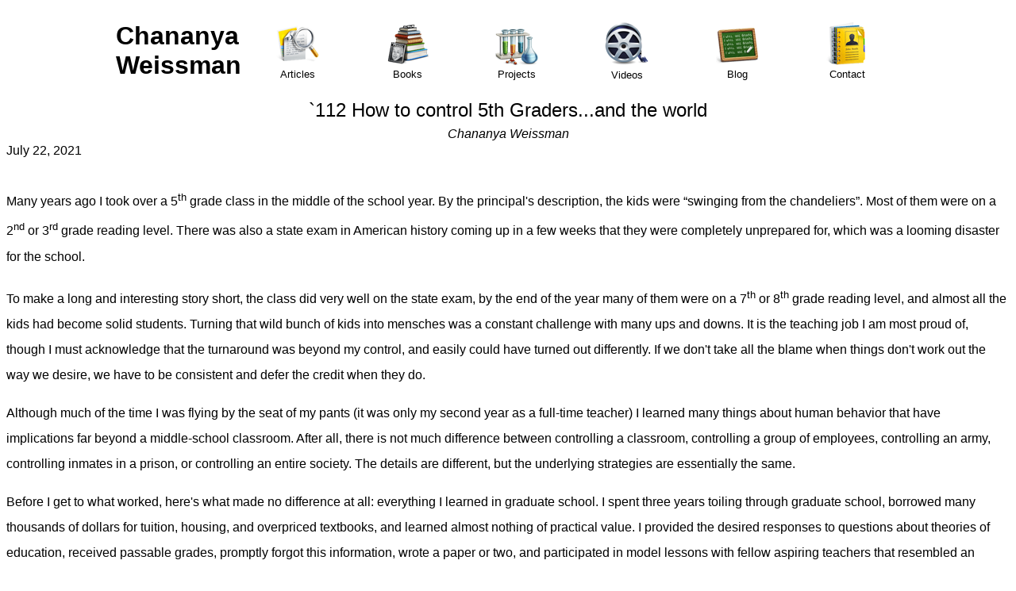

--- FILE ---
content_type: text/html
request_url: https://chananyaweissman.com/article.php?id=319
body_size: 32311
content:
<!DOCTYPE html>
<html>
<head>
<title>ChananyaWeissman.com</title>
<style>
	p, a, h1, h2, li, figcaption, .linkHeader, .title, .author, .endnote, .miniheader, td, .quantity, .price, .contactForPrices, span, div
	{
		font-family: "Trebuchet MS", Verdana, Helvetica, sans-serif;
	}
	figcaption
	{
		font-size: 10pt;
		text-align: center;
	}
    .mainpageLink
    {
        width: 120;
    }
	.mainpageLink:hover
	{
		cursor:pointer;
	}
	.linkHeader
	{
		font-size: 24pt;
		font-weight: bold;
		vertical-align:middle;
	}
	p, li, .title, .author, .endnote
	{
		line-height:150%;
	}
	.title
	{
		font-size: 18pt;
	}
	.author, .endnote
	{
		font-style: italic;
	}
	.endnote
	{
		font-size: 10pt;
	}
	.miniheader
	{
		text-decoration: underline;
	}
	ol li ol li
	{
		list-style-type: lower-latin;
	}
	table.mainTable tr td
	{
		width: 167px;
	}
	td.midAlign
	{
		vertical-align:middle;
	}
	.articleText
	{
		text-align: left;
	}
	. contactForPrices
	{
		text-align: center;
	}
	.quantity, .price
	{
		font-size: 12px;
	}
	.price
	{
		font-weight: bold;
	}
</style>

<script>
	var g_formNum = 0;

	function blockNonNumber(event)
	{
		//event.preventDefault();
		//alert(event.keyCode);
		if (event.keyCode < 48 && event.keyCode > 57)
		{
			event.preventDefault();
			return false;
		}
		else
			return true;
	}

	function updateBookPrice(formNum)
	{
		var amountFormElement = eval("document.paypalform" + formNum + ".amount");
		var unitPriceElement = eval("document.paypalform" + formNum + ".unit_price");
		var quantityFormElement = eval("document.paypalform" + formNum + ".quantity");
		var shippingElem = eval("document.paypalform" + formNum + ".os0");
		var shipPrice = shippingElem.value;
		if (shippingElem.value == "")
			shipPrice = 0;
		var priceElement = document.getElementById(formNum + "price");
		var amount = (parseInt(unitPriceElement.value) + parseInt(shipPrice)) * parseInt(quantityFormElement.value);
		if (testQuantity(formNum))
			priceElement.innerHTML = "$" + amount;
		amountFormElement.value = (parseInt(unitPriceElement.value) + parseInt(shipPrice));
	}

	function testQuantity(formNum)
	{
		var quantityFormElement = eval("document.paypalform" + formNum + ".quantity");
		if (isNaN(quantityFormElement.value))
		{
			alert("Please put a valid number for the quantity"); 
			quantityFormElement.focus();
			return false;
		}
		else
			return true;
	}
	
	function validateShipping(formNum)
	{
		var shippingDropDown = eval("document.paypalform" + formNum + ".os0");
		if (shippingDropDown.value == "")
		{
			var bookTitle = eval("document.paypalform" + formNum + ".item_name.value");
			alert("Please choose a shipping location for " + bookTitle);
			shippingDropDown.focus();
			return false;
		}
		var shippingDropDownObj = eval("document.paypalform" + formNum + ".os0");
		updateBookPrice(formNum);
		
		if (testQuantity(formNum))
		{
			if (shippingDropDownObj.options[shippingDropDownObj.selectedIndex].text == "Israel")
			{
				showIsraelAddress(formNum);
				//return true;
				return false;
			}
		}
		else
			return false;
		
	}
	
	function showIsraelAddress(formnum)
	{
/*	
			document.getElementById("InfoDiv").innerHTML = "<table align='center' style='margin:1px'>" +
				"<tr><th style='vertical-align:50%; color:black; background-color: #B8B8B8; font-size:18px; padding:5px'>" + dataType + 
				"<img align='right' onclick='hideData()' src='/img/icon_error.png' style='width:24px;height:24px; cursor: pointer' /></th></tr>" +
				"<tr><td colspan='2' valign='top' style='color:black; font-size:14px; vertical-align:top; padding:5px; font-weight: normal'>" + data + "</td></tr></table>";

			// height isn't specified for .carDetail in lcfl.css; just a minimum height
			$("#BgDiv").css('height', $('.carDetail').height() + 'px');
			// Show infoDiv within the current window view
			$("#InfoDiv").css('top', (window.pageYOffset + 1) + 'px');
			$("#BgDiv").show();
			$("#InfoDiv").show();
*/
			//document.getElementById("PicDiv").innerHTML = "<table align='center' cellspacing='0' cellpadding='0'><tr><td valign='top'><img src='" + img + "' /></td><td style='color:white; font-size:18px; vertical-align:top; cursor: hand; cursor: pointer' onclick='hidePic()'><img src='/close_pic.gif' /></td></tr></table>";
			document.getElementById("IsraelShippingDiv").style.display = "";
			document.getElementById("IsraelShippingDiv").style.top = ((parseInt(window.screen.height) - 500) / 2) + "px";
			document.getElementById("IsraelShippingDiv").style.left = ((parseInt(window.screen.width) - 300) / 2) + "px";
			g_formNum = formnum;
			//document.getElementById("BgDiv").style.width = parseInt(window.innerWidth) - 50; //window.innerWidth;
			//document.getElementById("BgDiv").style.height = parseInt(window.screen.height); //window.outerHeight; //window.screen.height;
			//document.getElementById("IsraelShippingDiv").style.display = "";
			//document.getElementById("IsraelShippingDiv").style.top = parseInt(window.pageYOffset) + 50;
			//document.getElementById("IsraelShippingDiv").style.left = parseInt(window.innerWidth) / 2 - 400; //window.screen.availWidth
			//document.getElementById("maindiv").style.backgroundColor = "black";
		//	alert("showing stuff");
		//document.getElementById("IsraelShippingDiv").innerHTML = "<table align='center' cellspacing='0' cellpadding='0'><tr><td valign='top'></td></tr></table>";
		//document.getElementById("IsraelShippingDiv").style.width = (window.innerWidth * .5) - 50; //window.innerWidth;
		//document.getElementById("IsraelShippingDiv").style.height = (window.screen.height * .5); //window.outerHeight; //window.screen.height;
		//document.getElementById("IsraelShippingDiv").style.top = (window.screen.height * .25);
		//document.getElementById("IsraelShippingDiv").style.left = window.innerWidth / 2 - 400; //window.screen.availWidth
		//document.getElementById("IsraelShippingDiv").style.display = "";
	}
</script>
</head>
<body style="background-color: white;">
<div align="center" id="maindiv">
<div id="content">
<table>
	<tr>
		<td class="linkHeader mainpageLink" onclick="document.location.href='/index.php'">
			Chananya<br />
			Weissman
		</td>
		<td class="mainpageLink" onclick="document.location.href='/articles.php'">
			<figure>
				<img src="/images/newsite/Articles_header.gif" alt="Articles">
				<figcaption>Articles</figcaption>
			</figure>
		</td>
		<td class="mainpageLink" onclick="document.location.href='/books.php'">
			<figure>
				<img src="/images/newsite/Books_header.gif" alt="Books">
				<figcaption>Books</figcaption>
			</figure>
		</td>
		<td class="mainpageLink" onclick="document.location.href='/projects.php'">
			<figure>
				<img src="/images/newsite/Science_header.gif" alt="Projects">
				<figcaption>Projects</figcaption>
			</figure>
		</td>
		<td class="mainpageLink" onclick="document.location.href='/videos.php'">
			<figure>
				<img src="/images/newsite/Videos.png" alt="Videos">
				<figcaption>Videos</figcaption>
			</figure>
		</td>
		<td class="mainpageLink" onclick="document.location.href='/blog.php'">
			<figure>
				<img src="/images/newsite/Blackboard_header.gif" alt="Blog">
				<figcaption>Blog</figcaption>
			</figure>
		</td>
		<td class="mainpageLink" onclick="document.location.href='/contact.php'">
			<figure>
				<img src="/images/newsite/Contact_header.gif" alt="Contact">
				<figcaption>Contact</figcaption>
			</figure>
		</td>
	</tr>
</table>
<div class="title">`112 How to control 5th Graders...and the world</div><div class="author">Chananya Weissman</div><div class="articleText"><div>July 22, 2021</div><div><br></div><div>
<p style="margin-bottom: 0in; font-style: normal; line-height: 200%" lang="en-US" align="LEFT">
Many years ago I took over a 5<sup>th</sup> grade class in the middle
of the school year. By the principal's description, the kids were
�swinging from the chandeliers�. Most of them were on a 2<sup>nd</sup>
or 3<sup>rd</sup> grade reading level. There was also a state exam
in American history coming up in a few weeks that they were
completely unprepared for, which was a looming disaster for the
school.
</p>
<p style="margin-bottom: 0in; font-style: normal; line-height: 200%" lang="en-US" align="LEFT">
To make a long and interesting story short, the class did very well
on the state exam, by the end of the year many of them were on a 7<sup>th</sup>
or 8<sup>th</sup> grade reading level, and almost all the kids had
become solid students. Turning that wild bunch of kids into mensches
was a constant challenge with many ups and downs. It is the teaching
job I am most proud of, though I must acknowledge that the turnaround
was beyond my control, and easily could have turned out differently.
If we don't take all the blame when things don't work out the way we
desire, we have to be consistent and defer the credit when they do.
</p>
<p style="margin-bottom: 0in; font-style: normal; line-height: 200%" lang="en-US" align="LEFT">
Although much of the time I was flying by the seat of my pants (it
was only my second year as a full-time teacher) I learned many things
about human behavior that have implications far beyond a
middle-school classroom. After all, there is not much difference
between controlling a classroom, controlling a group of employees,
controlling an army, controlling inmates in a prison, or controlling
an entire society. The details are different, but the underlying
strategies are essentially the same.
</p>
<p style="margin-bottom: 0in; font-style: normal; line-height: 200%" lang="en-US" align="LEFT">
Before I get to what worked, here's what made no difference at all:
everything I learned in graduate school. I spent three years toiling
through graduate school, borrowed many thousands of dollars for
tuition, housing, and overpriced textbooks, and learned almost
nothing of practical value. I provided the desired responses to
questions about theories of education, received passable grades,
promptly forgot this information, wrote a paper or two, and
participated in model lessons with fellow aspiring teachers that
resembled an actual day in the classroom in no way at all, all while
pretending that professors who couldn't even entertain us compliant
graduate students would mold us into experts in taming a jungle.
</p>
<p style="margin-bottom: 0in; font-style: normal; line-height: 200%" lang="en-US" align="LEFT">
At the end of this torturous process, I had very little useful
knowledge, but I did receive a valuable piece of paper. This
conferred upon me the right to boast that I have this piece of paper.
I have a Master's degree in Secondary Jewish Education! This
evidence that I had entered this torturous process of �higher
education� and came out the other side brought me esteem and the
illusion of �expertise�. I could command a better job and a
higher salary, at least in theory. Furthermore, for the rest of my
life I could pull rank on anyone without equal �credentials� who
expressed an opinion on education. I have a Master's degree! I
speak with authority!</p>
<p style="margin-bottom: 0in; font-style: normal; line-height: 200%" lang="en-US" align="LEFT">
Of course, there were even higher credentials available for
purchase. I could have subjected myself to several more years of
�higher education�, tortured myself to write a dissertation, dug
a deeper pit of student debt, and then received a PhD. This would
confer upon me the right to command an even better job and a higher
salary (at least in theory), and even greater boasting rights for the
rest of my life. No one with a mere Master's degree would dare speak
up in my presence.
</p>
<p style="margin-bottom: 0in; font-style: normal; line-height: 200%" lang="en-US" align="LEFT">
I decided a Master's degree would be enough torture and reward for
me. Even with a PhD, I would still be expected to defer to those
with multiple doctorates, or a PhD from a more prestigious
institution, or winners of some award. Besides, I wanted to be a
rebbe in a yeshiva, where teachers are generally viewed either as
glorified babysitters or robots to be plugged into the wall. A
Master's degree would be sufficient to distinguish me as far as it
mattered, with little to be gained beyond that. Being someone's
cousin or son-in-law mattered a lot more than any piece of paper from
the high temples of education.
</p>
<p style="margin-bottom: 0in; font-style: normal; line-height: 200%" lang="en-US" align="LEFT">
So what <i>did</i> work in that 5<sup>th</sup> grade classroom,
against all odds, and how is it working for the tyrants of the world
today? As I sometimes told my students with tongue in cheek, open up
your brain and let me pour in some knowledge.</p>
<p style="margin-bottom: 0in; font-style: normal; line-height: 200%" lang="en-US" align="LEFT">
1. Never let them know that you are flying by the seat of your
pants. Always maintain the illusion of control.</p>
<p style="margin-bottom: 0in; font-style: normal; line-height: 200%" lang="en-US" align="LEFT">
Once a teacher loses control of the classroom, he is in a desperate
situation. If he fails to regain control quickly, he may never be
able to hold onto it again. This is because the students will
realize that they can seize control of the classroom <i>at any time</i>
and there is virtually nothing the teacher can do about it. He is
vastly outnumbered. He will have to run to the principal for
support, which further exposes him as having no independent power.
</p>
<p style="margin-bottom: 0in; font-style: normal; line-height: 200%" lang="en-US" align="LEFT">
The principal will then demonstrate the same illusion of control,
issuing stern demands and warnings, but he too is vastly outnumbered.
It is all a bluff. If the students maintain a united front, it is
the teacher who will pay the price, not them. And if they keep it
up, the principal will pay the price, too.
</p>
<p style="margin-bottom: 0in; font-style: normal; line-height: 200%" lang="en-US" align="LEFT">
The greatest fear every teacher has is that they will lose control
of the class. The elusive secret of how to control the classroom is
the obsession of every graduate student, who will learn many advanced
theories that will fail the minute he is faced with a difficult group
of children. The teacher will then either figure out on his own that
it's all about bluffing and manipulating people, or he will fall.</p>
<p style="margin-bottom: 0in; font-style: normal; line-height: 200%" lang="en-US" align="LEFT">
The students must never see that you are rattled and confused. Even
if the principal marches into your classroom and dresses you down in
front of your students � the most unprofessional and
counter-productive thing a principal can do � you must maintain
your composure and appearance of control.
</p>
<p style="margin-bottom: 0in; font-style: normal; line-height: 200%" lang="en-US" align="LEFT">
A successful teacher is an award-winning actor.</p>
<p style="margin-bottom: 0in; font-style: normal; line-height: 200%" lang="en-US" align="LEFT">
It is the same with those who control society. It is all one big
bluff. They too are vastly outnumbered, and they live in constant
terror of losing control. Sometimes they have detailed �lesson
plans� and sometimes they are flying by the seat of their pants,
but maintaining the illusion of control is their primary obsession.
</p>
<p style="margin-bottom: 0in; font-style: normal; line-height: 200%" lang="en-US" align="LEFT">
If they lose control for a short period of time, they will panic and
scramble to regain control before the inmates see through the facade.
If the inmates maintain a united front for an extended period of
time, the �teachers� in the middle will be the ones who pay, and
they will be replaced with other teachers to mollify the populace and
reset the situation.
</p>
<p style="margin-bottom: 0in; font-style: normal; line-height: 200%" lang="en-US" align="LEFT">
No matter what happens, the people cannot be allowed to believe that
the leaders stand on very shaky ground, live in terror of them, and
are desperate to maintain control. They must always convince the
people of just the reverse � that the people are the ones in
trouble.</p>
<p style="margin-bottom: 0in; font-style: normal; line-height: 200%" lang="en-US" align="LEFT">
</p>
<p style="margin-bottom: 0in; font-style: normal; line-height: 200%" lang="en-US" align="LEFT">
2. Convince the students that you are on their side, and you are
their best hope.</p>
<p style="margin-bottom: 0in; font-style: normal; line-height: 200%" lang="en-US" align="LEFT">
One of the first things I did when I took over the class was make it
clear that I wanted them to succeed, and they needed to cooperate
with me in order to succeed. In the beginning they would gloat about
having gotten the previous teacher fired, and implied that they could
do the same to me. I acknowledged that theoretically that was
possible, but I had no intention of quitting as the previous teacher
had essentially done, and in any case if I were replaced it wouldn't
benefit them in any way. They would still be stuck in the same
classroom, with the same requirements to advance, and the same
trajectory in life before them. At some point their antics would
boomerang on them. The next teacher wouldn't be better than me �
definitely not � so they would only be shooting themselves in the
foot.
</p>
<p style="margin-bottom: 0in; font-style: normal; line-height: 200%" lang="en-US" align="LEFT">
They tested me for a little while � there were good days and bad
days � but then they really accepted me as their teacher.
</p>
<p style="margin-bottom: 0in; font-style: normal; line-height: 200%" lang="en-US" align="LEFT">
Those who control society attempt to do this as well. Every
politician claims that they are on <i>your</i> side, that they will
�fight for you�. Who would you want to be alone with in a dark
alley more than them? No one! In fact, no one else can possibly
protect you. Only they can get the job done.</p>
<p style="margin-bottom: 0in; font-style: normal; line-height: 200%" lang="en-US" align="LEFT">
I really was on the side of my students and I really did get the job
done. But when it comes to those who control society, it is never
true. During election season they will run around shaking hands,
taking pictures with people, visiting different communities to meet
the regular people, take their questions, and learn about their
needs. Because they care so very much.
</p>
<p style="margin-bottom: 0in; font-style: normal; line-height: 200%" lang="en-US" align="LEFT">
Once the election is over, try to speak with them or arrange a
meeting with them in your community. I'm sure they will never be too
busy to meet with regular people, take their questions, and learn
about their needs. Because they care so very much.</p>
<p style="margin-bottom: 0in; font-style: normal; line-height: 200%" lang="en-US" align="LEFT">
<br>
</p>
<p style="margin-bottom: 0in; font-style: normal; line-height: 200%" lang="en-US" align="LEFT">
3. Carrot and stick</p>
<p style="margin-bottom: 0in; font-style: normal; line-height: 200%" lang="en-US" align="LEFT">
You don't want to use a hard-handed approach unless you absolutely
have to. It is a tool best used sparingly and responsibly. If it
backfires it exposes your weakness, and if it succeeds it still
breeds resentment. Though the students must know you pack an iron
fist, they must see it only rarely and think of it frequently.
</p>
<p style="margin-bottom: 0in; font-style: normal; line-height: 200%" lang="en-US" align="LEFT">
If you make my life easier, I will make your life easier. I
rewarded good performance from my class with pizza parties, extra
recess, and other perks. At the beginning of the class I told them
exactly what I needed to do with them that day. If they would
cooperate, we would finish early, and I would give the rest of the
time back to them. They could have recess for the rest of the day,
do their homework in class, or just hang out with me until school was
over.
</p>
<p style="margin-bottom: 0in; font-style: normal; line-height: 200%" lang="en-US" align="LEFT">
If they didn't cooperate, the job still needed to get done, but it
would be a lot less fun. No recess, extra homework, the regular
school lunch, no fun and games. If you don't let me teach, I am not
going to go hoarse from screaming. I will simply stop, turn around
without a word, and add homework to the whiteboard. This will
continue as needed. If I cannot finish the day's lesson, I will not
reward you by trying again tomorrow. You are on your own, and
tomorrow I will do tomorrow's lesson. If you can't keep up, hire a
tutor.</p>
<p style="margin-bottom: 0in; font-style: normal; line-height: 200%" lang="en-US" align="LEFT">
Again, there were good days and bad days. They tested me. It took
them time to change their habits. One student was thrown out of the
school. It actually had nothing to do with his behavior in my class,
and I wasn't even informed of the expulsion by the unprofessional
administration, but I used this example to put the fear of God in the
rest of the class. Eventually they got used to the idea that
cooperating was a much better idea. Not only was life more pleasant,
they actually learned, succeeded, and enjoyed it.</p>
<p style="margin-bottom: 0in; font-style: normal; line-height: 200%" lang="en-US" align="LEFT">
The people who control society use the carrot and stick as well, but
the carrots tend to be rotten and the sticks have rusty nails on
them. Unlike a good teacher, they despise you and have no interest
in your personal success. Consequently, you should have no interest
in their carrots or their sticks, and seek to replace them with
shepherds who truly care for you.
</p>
<p style="margin-bottom: 0in; font-style: normal; line-height: 200%" lang="en-US" align="LEFT">
<br>
</p>
<p style="margin-bottom: 0in; font-style: normal; line-height: 200%" lang="en-US" align="LEFT">
4. Make them believe you are on their side. Give them a small
victory.</p>
<p style="margin-bottom: 0in; font-style: normal; line-height: 200%" lang="en-US" align="LEFT">
As a teacher, this was easy, because I really was on their side. I
didn't need to fake it.</p>
<p style="margin-bottom: 0in; font-style: normal; line-height: 200%" lang="en-US" align="LEFT">
The people who control society need to fake it. Your personal
success is no goal of theirs, and may represent a threat to their
agenda. So while the people in charge are actively working to impede
your success, to complicate your life, and even to destroy your life,
they must make you believe that they are your greatest ally.</p>
<p style="margin-bottom: 0in; font-style: normal; line-height: 200%" lang="en-US" align="LEFT">
They will generally employ rhetoric, because talk is cheap,
efficient, and effective most of the time. They will lull you to
sleep with oratory, assuage your pain and difficulties by
acknowledging that we are �going through difficult times� (�we�
meaning you, not them).
</p>
<p style="margin-bottom: 0in; font-style: normal; line-height: 200%" lang="en-US" align="LEFT">
Sometimes, however, when your lives are really going to pieces, and
especially when this is their direct fault, they will need to
persuade you even more convincingly that they are on your side.
When they propose a new draconian measure against you � the
passage of which is a fait accompli � they will allow you to submit
your opinion, which of course they will take into consideration,
because your opinion matters.</p>
<p style="margin-bottom: 0in; font-style: normal; line-height: 200%" lang="en-US" align="LEFT">
They will allow you to protest � only in a time, place, and manner
that you first receive permission for, of course � because you are
allowed to make your voice heard. If the time, place, and manner of
your protest is inconvenient to them, expressing your voice will land
you in prison, because your voice is otherwise harmful to society.
If protesting at all becomes too inconvenient to them, or they have
consolidated power sufficiently, they will disallow protests
entirely, because this too is best for society (their society).</p>
<p style="margin-bottom: 0in; font-style: normal; line-height: 200%" lang="en-US" align="LEFT">
They will take away your livelihood and right to work, but they will
print monopoly money and give you some. They will confiscate all
natural resources, but ration out �your fair share�. They will
appropriate whatever is useful to them, but only so they can protect
it for you. They will destroy your home, but promise to take care of
you. They will force greater and greater tyranny upon you, but
always provide an exception so you will see that they are reasonable.
They will leap ten steps forward, then go one step back, so you will
think your voice matters and you scored a victory.
</p>
<p style="margin-bottom: 0in; font-style: normal; line-height: 200%" lang="en-US" align="LEFT">
They will utterly control you by allowing you to choose the collar
around your neck and the mask on your face.</p>
<p style="margin-bottom: 0in; line-height: 200%" align="LEFT"><span lang="en-US"><span style="font-style: normal"> Israeli
citizens face government-mandated boycotts against them if they
refuse to submit their bodies and their children's bodies to medical
experiments and potentially lethal injections. However, the tyrants
in power have</span></span> threatened <a href="https://www.israelnationalnews.com/News/News.aspx/310209?fbclid=IwAR0W3k1tmdTpmuUOggHUKsKJBRjSSmlVVP84JOOF8YqY4BvFR9Mddzo4WOs">serious
repercussions to an ice cream company</a> for refusing to sell their
products in certain parts of our land. "Israel will act
aggressively against any effort to boycott its citizens,"
declared Bibi 2.0.
</p>
<p style="margin-bottom: 0in; line-height: 200%" align="LEFT"> Remember,
they fight for <i>you</i><span style="font-style: normal">!</span></p>
<p style="margin-bottom: 0in; font-style: normal; line-height: 200%" lang="en-US" align="LEFT">
</p>
<p style="margin-bottom: 0in; font-style: normal; line-height: 200%" lang="en-US" align="LEFT">
5. Unite the people around you.</p>
<p style="margin-bottom: 0in; font-style: normal; line-height: 200%" lang="en-US" align="LEFT">
What better example than the one just cited? The media decides what
we should care about and for how long. The same day the media
decided that we should care very much about an ice cream company,
making this the most important story, urging us to be all up in arms
about this outrage, another development occurred that received far
less attention.
</p>
<p style="margin-bottom: 0in; font-style: normal; line-height: 200%" lang="en-US" align="LEFT">
The government mandated that business-owners must enforce inhumane,
medically dangerous, discriminatory edicts against the population.
If people are caught inside a store or at an event without a mask or
proof that they poisoned themselves, the business owner will be
slapped with a massive penalty. The business owner must serve as a
private arm of the government and police his customers on their
behalf. He will not receive a salary like actual police officers;
his only compensation will be the �right� to continue operating
his business, which he formerly believed was inherent.</p>
<p style="margin-bottom: 0in; font-style: normal; line-height: 200%" lang="en-US" align="LEFT">
This incredible development, this outrageous encroachment on decency
and human rights, received scant attention in the media, which was
entirely by design. We are not to concern ourselves with decency and
human rights, let alone be outraged by assaults against them. That
would be selfish, and ignorant, and the result of misinformation, and
display a gross lack of concern for human life.
</p>
<p style="margin-bottom: 0in; font-style: normal; line-height: 200%" lang="en-US" align="LEFT">
No, we must be obsessed with an ice cream company pulling its
mediocre products from some parts of the country, because <i>that</i>
is simply unacceptable. We must channel our righteous outrage in
that direction, create memes, write letters, and make it clear that
we will <i>not</i> be trifled with.</p>
<p style="margin-bottom: 0in; font-style: normal; line-height: 200%" lang="en-US" align="LEFT">
Most of all, we will rally around our heroic leaders, who proudly
stand up for us in this time of crisis.
</p>
<p style="margin-bottom: 0in; font-style: normal; line-height: 200%" lang="en-US" align="LEFT">
At the same time...</p>
<p style="margin-bottom: 0in; font-style: normal; line-height: 200%" lang="en-US" align="LEFT">
<br>
</p>
<p style="margin-bottom: 0in; font-style: normal; line-height: 200%" lang="en-US" align="LEFT">
6. Get them to keep each other in line.</p>
<p style="margin-bottom: 0in; font-style: normal; line-height: 200%" lang="en-US" align="LEFT">
Something special happened one day in my 5<sup>th</sup> grade class,
and I knew that I had won. A few students were being disruptive.
Without missing a beat, I turned around and added some homework to
the whiteboard. There were groans from other students. It wasn't
fair. Why was I punishing <i>them</i> for what a few clowns did?
</p>
<p style="margin-bottom: 0in; font-style: normal; line-height: 200%" lang="en-US" align="LEFT">
The disruptions continued. I stopped again, and there was silence.
They knew what was coming next.</p>
<p style="margin-bottom: 0in; font-style: normal; line-height: 200%" lang="en-US" align="LEFT">
Suddenly one of the good students, a hard worker and emotionally
sensitive child, yelled at the troublemakers to stop. He represented
the overwhelming majority.</p>
<p style="margin-bottom: 0in; font-style: normal; line-height: 200%" lang="en-US" align="LEFT">
The troublemakers stopped.</p>
<p style="margin-bottom: 0in; font-style: normal; line-height: 200%" lang="en-US" align="LEFT">
Once the students had bought in to the extent that they were
disciplining each other for me, my job was a <i>lot</i> easier. I
would now only have to step in for extreme infractions, or
occasionally give a reminder, but otherwise I would have no serious
problems with controlling the classroom. They were controlling it
for me.
</p>
<p style="margin-bottom: 0in; font-style: normal; line-height: 200%" lang="en-US" align="LEFT">
This is the dream of every teacher, and the dream of every political
leader.
</p>
<p style="margin-bottom: 0in; font-style: normal; line-height: 200%" lang="en-US" align="LEFT">
They only have so many officers and soldiers they can deploy to
enforce their cruel edicts. They cannot be everywhere all the time,
and, contrary to what they want you to believe, they'd really rather
not. They would much rather condition you to do the dirty work for
them. Scream at people for not wearing a mask. Shame people for not
being pin cushions for amoral maniacs in lab coats. Refuse to let
them into your store, or into your home, or into your place of
worship, or into your school. Hate them with all the pent-up rage
and sanctimony you have stored inside you. Unleash it upon these
fellow inmates instead of on your captors.</p>
<p style="margin-bottom: 0in; font-style: normal; line-height: 200%" lang="en-US" align="LEFT">
Then your captors can turn their attention to bigger things, instead
of fighting tooth and nail to enforce their edicts. They will only
have to trouble themselves for extreme infractions and provide
occasional reminders that they are the boss.</p>
<p style="margin-bottom: 0in; font-style: normal; line-height: 200%" lang="en-US" align="LEFT">
Their plan all along was to turn their hostages against one another.
This is what they have always done. As soon as people bought in to
the extent that they were disciplining each other, they knew that
they had won.
</p>
<p style="margin-bottom: 0in; font-style: normal; line-height: 200%" lang="en-US" align="LEFT">
As soon as this stops, they will become very afraid.</p>
<p style="margin-bottom: 0in; font-style: normal; line-height: 200%" lang="en-US" align="LEFT">
Everything I always wanted to know about ruling the world I learned
in 5<sup>th</sup> grade.</p></div><div><br></div><div><br><p style="margin-bottom: 0in; font-style: normal; font-weight: normal; line-height: 200%" lang="en-US" align="LEFT">
<br>
</p>
</div></div></div>
</div>
</body>
</html>
